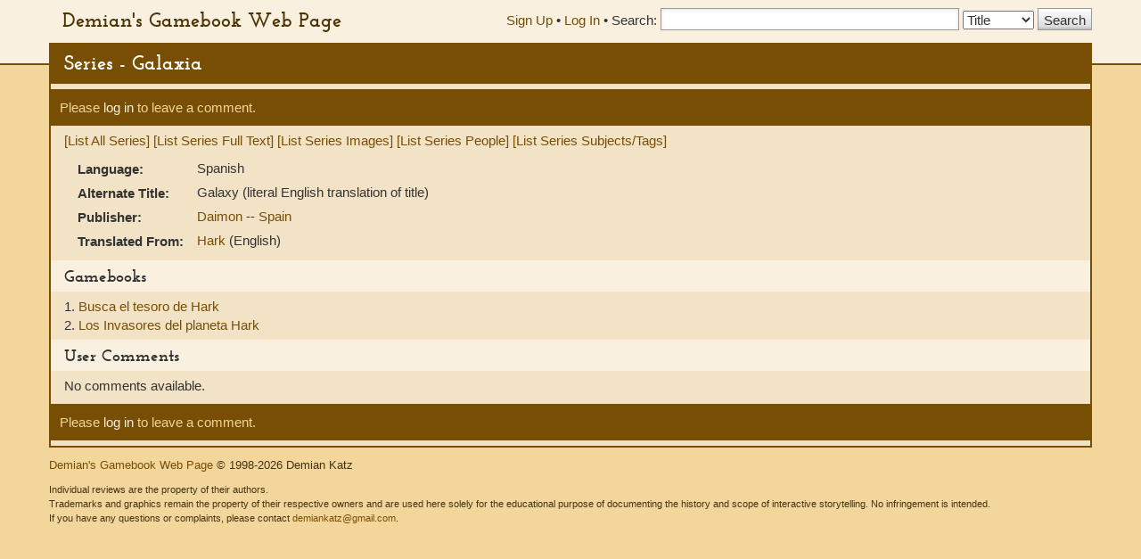

--- FILE ---
content_type: text/html; charset=UTF-8
request_url: https://gamebooks.org/Series/783/Show
body_size: 4891
content:
<!DOCTYPE html><html lang="en">
  <head>
    <meta charset="utf-8">
    <meta http-equiv="X-UA-Compatible" content="IE=edge">
    <meta name="viewport" content="width=device-width, initial-scale=1, shrink-to-fit=no">
    <title>Series - Galaxia - Demian&#039;s Gamebook Web Page</title><link href="&#x2F;css&#x2F;fonts.css" media="screen" rel="stylesheet" type="text&#x2F;css">
<link href="&#x2F;css&#x2F;vendor&#x2F;autocomplete.css" media="screen" rel="stylesheet" type="text&#x2F;css">
<link href="&#x2F;css&#x2F;vendor&#x2F;bootstrap.min.css" media="screen" rel="stylesheet" type="text&#x2F;css">
<link href="&#x2F;css&#x2F;geeby-deeby.css" media="screen" rel="stylesheet" type="text&#x2F;css"><script  src="&#x2F;js&#x2F;vendor&#x2F;jquery.js&#x3F;_&#x3D;1739195716"></script>
<script  src="&#x2F;js&#x2F;vendor&#x2F;bootstrap.min.js&#x3F;_&#x3D;1703700236"></script>
<script  src="&#x2F;js&#x2F;vendor&#x2F;jquery.stickytabs.js&#x3F;_&#x3D;1597932893"></script>
<script >
    //<!--
    basePath = '';
    //-->
</script>  </head>
  <body>
    <header>
      <div class="container">
        <a class="siteTitle" href="/">Demian&#039;s Gamebook Web Page</a>
<div class="headerRight">
  <div class="account-links">
          <a href="/Signup">Sign Up</a> &bull;
      <a href="/login">Log In</a><span class="last"> &bull;</span>
      </div>
  <div class="searchbox">
  <form action=/Search method="get">
    <label for="SearchQuery" class="normal">Search:</label>
    <input type="text" id="SearchQuery" name="SearchQuery" value="" size="35" maxlength="50" />
    <label class="sr-only" for="SearchType">Search Type:</label>
    <select name="SearchType" id="SearchType">
              <option value="Title">Title</option>
              <option value="Person">Person</option>
              <option value="Keyword">Keyword</option>
              <option value="ISBN">ISBN</option>
          </select>
    <input type="submit" value="Search" />
  </form>
</div></div>      </div>
    </header>
    <div class="container main">
            <h1>Series - Galaxia</h1>
      <div class="content">
        
<div class="controls top">
        <p>Please <a href="/login">log in</a> to leave a comment.</p>
    </div>

<p>
  <a href="/Series">[List All Series]</a>
  <a href="/Series/783/FullText">[List Series Full Text]</a>
  <a href="/Series/783/Images">[List Series Images]</a>
  <a href="/Series/783/People">[List Series People]</a>
  <a href="/Series/783/Tags">[List Series Subjects/Tags]</a>
</p>

<table class="series">
  <tr><th scope="row">Language:</th><td>Spanish</td></tr>

        <tr>
      <th scope="row">Alternate Title:</th>
      <td>
                  Galaxy          (literal English translation of title)          <br />
              </td>
    </tr>
  
        <tr>
      <th scope="row">Publisher:</th>
      <td>
                  <a href="/Publisher/12">
            Daimon          </a>
                                          --
            <a href="/Country/5">
              Spain            </a>
                              <br />
              </td>
    </tr>
  
    
      <tr>
      <th scope="row">Translated From:</th>
      <td>
                  <a href="/Series/193">
            Hark          </a> (English)<br />
              </td>
    </tr>
  
  
  
  </table>


                      <h2>Gamebooks</h2>
        1.     <a href="/Item/5197">
      Busca el tesoro de Hark    </a>
        <br />
          2.     <a href="/Item/5198">
      Los Invasores del planeta Hark    </a>
        <br />
  



<h2>User Comments</h2>

  <p>No comments available.</p>

<div class="controls bottom">      <p>Please <a href="/login">log in</a> to leave a comment.</p>
    </div>
        <!-- Modal -->
<div class="modal" id="modal" tabindex="-1" role="dialog" aria-labelledby="modal" aria-hidden="true">
  <div class="modal-dialog">
    <div class="modal-content">
      <div class="modal-header">
        <button type="button" class="modal-close" data-dismiss="modal" aria-label="Close modal">&times;</button>
        <h2 class="modal-title">Modal title</h2>
      </div>
      <div class="modal-body">
        Loading...
      </div>
    </div><!-- /.modal-content -->
  </div><!-- /.modal-dialog -->
</div><!-- /.modal -->      </div>
      <footer>
        <p>
  <a href="">Demian&#039;s Gamebook Web Page</a>
  &copy; 1998-2026 Demian Katz
</p>
<p class="fineprint">
  Individual reviews are the property of their authors.<br />
  Trademarks and graphics remain the property of their respective owners and
  are used here solely for the educational purpose of documenting the history
  and scope of interactive storytelling. No infringement is intended.<br />
  If you have any questions or complaints, please contact <a href="mailto:demiankatz@gmail.com">demiankatz@gmail.com</a>.
</p>
      </footer>
    </div>
  </body>
</html>


--- FILE ---
content_type: text/css
request_url: https://gamebooks.org/css/geeby-deeby.css
body_size: 5695
content:
/* --- GENERAL --- */
body {
  background:#F3D69C;
  font-family:Trebuchet MS, Tahoma, Verdana, Arial, sans-serif;
  font-size:15px;
}
.container.main {
  background:#F3E3C6;
  padding:0;
}
.content {
  border:2px solid #774E03;
  border-width:0 2px 2px 2px;
  margin-top:-10px;
  padding:6px 15px;
}

a {color:#774E03;text-decoration:none}
a:hover {color:#BB8B32}
a.toggleLink {color: white;display:block;float:right;margin-top:-13px;margin-right:5px}
h1 {
  background:#774E03;
  color:#FFF;
  font:150% 'Josefin Slab';
  margin-top:-25px;
  padding:8px 15px 10px 17px;
}
h2 {font:125% 'Josefin Slab'}
h3 {font:125% 'Josefin Slab';margin:10px 0 8px 0}
hr {border-color:#774E03}
input {border:1px solid #999;padding:1px 6px}
input[type="button"],
input[type="submit"],
button,.btn,.btn-default {
  background:#DDD;
  background-image:linear-gradient(to bottom, #FFF, #DDD 85%, #BBB);
  border:1px solid #999;
  border-radius:0;
  height:25px;
  padding:2px 6px;
}
input[type="button"]:hover,
input[type="submit"]:hover,
button:hover,.btn:hover,.btn-default:hover {
  background:#EEE;
}
.btn-primary {
  background:#774E03;
  background-image:linear-gradient(to bottom, rgba(255,255,255,.2), rgba(255,255,255,0) 85%, rgba(0,0,0,.2));
  border-color:#774E03;
}
.btn-primary:hover {background:#774E03;border-color:#552C01}
input[type="email"],
input[type="text"],
input[type="number"],
input[type="password"],
textarea {
  box-shadow:inset 0 1px 4px rgba(0,0,0,.11);
  min-width:205px;
  padding:2px 4px 0 4px;
}

label.normal {font-weight: normal;}

.alert {background:#774E03;border-color:#4D3301;color:#FFF}
.alert a {color:#FFF}.alert a:hover {color:#F3D69C}
.error {color:red}
.nav-tabs {border-color:#774E03}
.nav-tabs>li>a:hover,
.nav-tabs>li.active>a:hover,
.nav-tabs>li.active>a {background:#F9F0E0;border-color:#774E03;color:#774E03}
.nav-tabs>li.active>a:hover,
.nav-tabs>li.active>a {border-bottom-color:#F9F0E0;color:#4D3301}
.tab-content {background:#F9F0E0;border:1px solid #774E03;border-top:0;padding:1em}

.ui-icon {
  display: inline-block;
  width: 16px;
  height: 100%;
  background-size: 14px;
  background-position: center;
  background-repeat: no-repeat;
  opacity: 0.5;
}
.ui-icon-gear {
  background-image: url("../images/cog.svg");
}
.ui-icon-trash {
  background-image: url("../images/trash.svg");
}

/* --- HEADER --- */
header {
  background:#F9F0E0;
  border-bottom:2px solid #774E03;
  padding:8px 0 33px 0;
}
@media (min-width:992px) {
  header .container {padding-right:0}
}
.headerRight {
  float:right;
  padding:0;
}
@media(min-width: 768px) {
  .headerRight { display: table; }
}
.account-links {
  display:inline;
  float:left;
  margin-top:4px;
  padding-right:4px;
}
.searchbox {
  display:inline;
  float:left;
}
.searchbox form {
  margin-top:1px;
  vertical-align:middle;
}
.siteTitle {
  color:#4D3301;
  font:150% 'Josefin Slab';
  float:left;
}
.siteTitle:hover {color:#774E03}

@media (max-width:991px) {
  header {text-align:center}
  .headerRight {float:none;margin:0 auto}
  .account-links,.searchbox {display:inline}
  .siteTitle { width:100%; }
}
@media (max-width:650px) {
  .siteTitle {margin-bottom:0}
  .account-links,.searchbox {
    display:block;
    float:none;
    margin:6px 0 12px 0;
    width:100%;
  }
  .account-links .last {display:none}
  .searchbox input[type="text"] { margin-bottom: 4px; width: 100%; }
  .container.main { padding-left: 4px; padding-right: 4px; }
}

/* --- SEARCH --- */
.content h2 {
  background:#F9F0E0;
  padding:6px 15px;
  margin:6px -15px 6px -15px;
}
.content h2:first-child {margin-top:-6px}
.content > p:first-child {margin-bottom:12px}
.number {font-family:Courier}
.results .result a {
  font-family:Arial;
  margin-bottom:6px;
}
@media (max-width:991px) {
  .results h2 {border-top:1px solid #000;padding-top:7px}
  .results [class*=col-]:first-child h2 {border-top:0;padding-top:0}
}

/* --- RECORD --- */
table th {
  padding:1px 1em;
  vertical-align:top;
}
table td {padding-bottom:6px}
.link .url {
  color:green;
}
.disclaimer {
  margin:10px;
  padding:5px;
  border:1px solid black;
  background-color:white;
}

.collection, .collection td {
  border:1px solid black;
}

.collection .series {
  width:15%;
}

.collection .have, .collection .want {
  width:40%;
}

.review_signature {
  margin-left:5em;
}

.controls {
  background:#774E03;
  color:#F3D69C;
  padding:10px;
}
.controls.top {
  margin:0 -15px 6px -15px;
}
.controls.bottom {
  margin:6px -15px 0 -15px;
}
.controls a {color:#F9F0E0}
.controls p {margin-bottom:0}
.controls a.button {
  background:#FFF;
  border:1px solid #4D3301;
  color:#4D3301;
  margin:5px;
  padding:5px 8px;
}

ul.search-controls li {
  list-style-type: none;
}

.item-image {
  max-width: 100%;
  box-shadow: 0 1px 2px rgba(0,0,0,0.3);
}

/*table*/.approve {
  width: 100%;
}
.approve textarea { width: 100%; }

/* --- TABLE ALIGNMENT --- */
.list_item td { vertical-align: top; }

/* --- AUTOCOMPLETE --- */
.ac-item {
  max-width: 500px;
  color:#431;
}
.ac-item:hover,
.ac-item:focus {
  color: #fff;
  background-color: #774E03;
}

/* --- FOOTER --- */
.fineprint {font-size:85%;margin-bottom:0}
footer {
  background:#F3D69C;
  color:#431;
  font-size:10pt;
  padding-top:10px;
}

/* --- MODAL --- */
.modal-content { overflow: hidden; }
#modal .modal-title {
  margin: 0;
  padding: 1rem;
  padding-bottom: 0.5rem;
  font-family: 'Josefin Slab';
}
.modal-header { padding: 0; }
.modal-close {
  float: right;
  height: 100%;
  padding-left: 1rem;
  padding-right: 1rem;
  border: 0;
  font-size: 4rem;
  line-height: 0.9;
  color: #774E03;
  background: transparent;
  -webkit-appearance: none;
  -moz-appearance: none;
  appearance: none;
}
